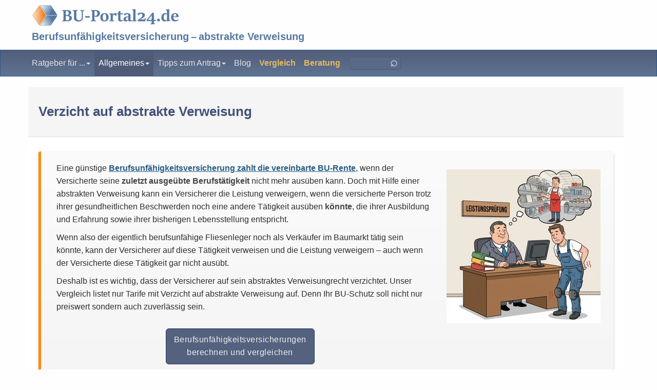

--- FILE ---
content_type: text/html; charset=UTF-8
request_url: https://www.bu-portal24.de/abstrakte-verweisung.html
body_size: 5011
content:
<!DOCTYPE html>
<html lang="de">

<head>
	<meta charset="utf-8">
	<title>Verzicht auf abstrakte Verweisung | BU-Portal24</title>
	<meta name="description" content="Mit Hilfe der abstrakten Verweisung kann ein Versicherer die Zahlung der BU-Rente in bestimmten Fällen verweigern. Bei guten Tarifen verzichtet er darauf.">
	<meta name="robots" content="index, follow">
	<meta name="viewport" content="width=device-width, initial-scale=1">
	<meta name="theme-color" content="#FEFEFE">
	<link href="form.css" rel="stylesheet">
	<link rel="shortcut icon" href="favicon.ico">
	<link rel="apple-touch-icon" sizes="152x152" href="apple-icon-152x152.png">
	<link rel="canonical" href="https://www.bu-portal24.de/abstrakte-verweisung.html">
</head>

<body>
	<div class="wrapper">
		<header class="header">
			<div class="container">
				<button onclick="topFunction()" id="BtnAnfang" title="zum Seitenanfang">&#9650;</button>
				<div class="col-md-12 col-sm-12 col-xs-12">
					<img class="logo" src="bilder/logo.png" alt="bu-portal24.de Logo"><br>
					<a class="logo" href="./">Berufsunfähigkeitsversicherung</a>
					<span class="logo1"> – </span>
					<strong class="logo2">abstrakte Verweisung</strong>
				</div>
			</div>
			<!--Navigation-->
			<nav class="navbar navbar-inverse">
				<div class="container">
					<div class="navbar-header">
						<button type="button" class="navbar-toggle" data-toggle="collapse" data-target="#menu_klein">
							<span class="sr-only">Menü</span>
							<span class="icon-bar"></span>
							<span class="icon-bar"></span>
							<span class="icon-bar"></span>
						</button>
					</div><!-- menu_klein-->
					<div class="collapse navbar-collapse" id="menu_klein">
						<ul class="nav navbar-nav">
							<li class="dropdown">
								<a class="dropdown-toggle" data-toggle="dropdown">Ratgeber für&nbsp;...<span class="caret"></span></a>
								<ul class="dropdown-menu">
									<li><a href="berufsunfaehigkeitsversicherung-schueler.html">Schüler</a></li>
									<li><a href="berufsunfaehigkeitsversicherung-studenten.html">Studenten</a></li>
									<li><a href="bu-azubi.html">Auszubildende</a></li>
									<li><a href="bu-selbststaendige.html">Selbstständige</a></li>
								</ul>
							</li>
							<li class="dropdown active">
								<a class="dropdown-toggle" data-toggle="dropdown">Allgemeines<span class="caret"></span></a>
								<ul class="dropdown-menu">
									<li><a href="berufsunfaehigkeit-definition.html">Was ist eine Berufsunfähigkeitsversicherung</a></li>
									<li><a href="berufsunfaehigkeitsversicherung-sinnvoll.html">Berufsunfähigkeitsversicherung – sinnvoll</a></li>
									<li><a href="berufsunfaehigkeitsversicherung-rechtzeitig-abschliessen.html">BU-Versicherung rechtzeitig abschließen</a></li>
									<li><a href="bu-altersvorsorge.html">Berufsunfähigkeitszusatzversicherung (BUZ)</a></li>
									<li><a href="alternativen-zur-berufsunfaehigkeitsversicherung.html">Alternativen zur Berufsunfähigkeitsversicherung</a></li>
								</ul>
							</li>
							<li class="dropdown">
								<a class="dropdown-toggle" data-toggle="dropdown">Tipps&nbsp;zum&nbsp;Antrag<span class="caret"></span></a>
								<ul class="dropdown-menu">
									<li><a href="bu-vorerkrankungen.html">Vorerkrankungen recherchieren</a></li>
									<li><a href="bu-rente.html">Höhe der Berufsunfähigkeitsrente</a></li>
									<li><a href="bu-leistungsdauer.html">Versicherungsdauer / Leistungsdauer</a></li>
									<li class="active"><a href="abstrakte-verweisung.html">abstrakte Verweisung</a></li>
									<li><a href="konkrete-verweisung.html">konkrete Verweisung</a></li>
									<li><a href="au-klausel.html">Arbeitsunfähigkeitsklausel</a></li>
								</ul>
							</li>
							<li><a href="rubrik-blog.html">Blog</a></li>
							<li class="wichtig"><a href="bu-rechner.php">Vergleich</a></li>
							<li class="wichtig"><a href="bu-beratung.html">Beratung</a></li>
							<li>
								<form class="navbar-form" id="search" name="suche" method="get" action="suchen.php">
									<div class="form-group">
										<input type="text" class="suche" placeholder="&#8981;" name="q" id="suchbegriff">
									</div>
								</form>
							</li>
						</ul>
					</div>
					<!--Menu-->
				</div>
				<!--Container-->
			</nav>
			<!--Navigation-->
		</header>
		<!--header-->

		<main>
			<div class="titel container">
				<div class="panel panel-default">
					<div class="panel-heading">
						<h1>Verzicht auf abstrakte Verweisung</h1>
					</div>
					<div class="row absatz1">
						<div class="col-md-12 col-sm-12 col-xs-12 var6">
							<img class="rechts max30" style="padding-top:20px;" src="bilder/abstrakte-verweisung.webp" alt="Der Verzicht auf abstrakte Verweisung ist wichtig."
								title="Eine abstrakte Verweisung ist möglich, auch wenn diese Tätigkeit gar nicht ausübt wird.">
							<p>Eine günstige <a class="bl" href="wann-zahlt-eine-bu-versicherung.html">Berufsunfähigkeitsversicherung zahlt die vereinbarte BU-Rente</a>, wenn der
								Versicherte seine <span class="strong">zuletzt ausgeübte Berufstätigkeit</span> nicht mehr ausüben kann. Doch mit Hilfe einer abstrakten Verweisung kann
								ein Versicherer die Leistung verweigern, wenn die versicherte Person trotz ihrer gesundheitlichen Beschwerden noch eine andere Tätigkeit ausüben
								<span class="strong">könnte</span>, die ihrer Ausbildung und Erfahrung sowie ihrer bisherigen Lebensstellung entspricht.</p>
							<p>Wenn also der eigentlich berufsunfähige Fliesenleger noch als Verkäufer im Baumarkt tätig sein könnte, kann der Versicherer auf diese Tätigkeit verweisen
								und die Leistung verweigern – auch wenn der Versicherte diese Tätigkeit gar nicht ausübt.</p>
							<p>Deshalb ist es wichtig, dass der Versicherer auf sein abstraktes Verweisungrecht verzichtet. Unser Vergleich listet nur Tarife mit Verzicht auf abstrakte
								Verweisung auf. Denn Ihr BU-Schutz soll nicht nur preiswert sondern auch zuverlässig sein.</p>
							<p class="zentr">
								<a class="button5" href="bu-rechner.php">Berufsunfähigkeitsversicherungen berechnen und vergleichen</a>
							</p>
						</div>
					</div>
					<div class="panel-body">
						<h2>Woran erkennt man eine Berufsunfähigkeitsversicherung mit Verzicht auf abstrakte Verweisung?</h2>
						<p>Versicherungsunternehmen definieren <a class="bl" href="berufsunfaehigkeit-definition.html">Berufsunfähigkeit</a> durchaus unterschiedlich. Deshalb ist es wichtig,
							die exakte Formulierung in den Versicherungsbedingungen nachzulesen.</p>
						<p class="strong">Eine für den Verbraucher ungünstige Definition lautet z.&#x202f;B.:</p>
						<blockquote class="form2">
							Vollständige Berufsunfähigkeit liegt vor, wenn der Versicherte infolge Krankheit, Körperverletzung oder Kräfteverfalls, die ärztlich nachzuweisen sind, voraussichtlich
							mindestens 3 Jahre außerstande ist, seinen zuletzt vor Eintritt des Versicherungsfalles ausgeübten Beruf <strong>oder eine andere Tätigkeit</strong> auszuüben, die
							aufgrund seiner Ausbildung und Erfahrung ausgeübt werden kann und seiner bisherigen Lebensstellung entspricht.
						</blockquote>
						<p>An der Ergänzung „oder eine andere Tätigkeit auszuüben“ erkennen Sie, dass <span class="strong">kein</span> Verzicht auf abstrakte Verweisung vorliegt.
							Damit kann die Zahlung einer Berufsunfähigkeitsrente verweigert werden, wenn es nachweislich einen gleichwertigen Beruf gibt, in dem der Versicherte
							trotz seiner gesundheitlichen Beschwerden noch arbeiten könnte.</p>
						<h2>Warum ist der Verzicht auf abstrakte Verweisung so wichtig?</h2>
						<p>Der Verweisungsberuf muss zwar der bisherigen Lebensstellung (d.h. der sozialen Wertschätzung und dem finanziellen Einkommen) des Versicherten entsprechen, die
							konkrete Arbeitsmarktlage bleibt jedoch unberücksichtigt. Der Versicherer kann die Leistung also auch dann verweigern, wenn die versicherte Person keine solche
							Tätigkeit angeboten bekommt. Das Arbeitsmarktrisiko trägt hier vollständig der Versicherte!</p>
						<p>Aus diesem Grunde spricht man hier von einer <strong>abstrakten Verweisung</strong>. Das Versicherungsunternehmen stellt lediglich fest, dass es unter den o.&#x202f;g.
							Voraussetzungen noch einen Beruf gibt, den die versicherte Person ausüben könnte. Dies erscheint uns nicht akzeptabel. Deshalb empfehlen wir jedem Interessenten,
							den Verzicht auf abstrakte Verweisung zu überprüfen.</p>
						<p class="strong">Eine für Sie günstige Variante mit Verzicht auf abstrakte Verweisung liest sich beispielsweise so:</p>
						<blockquote class="form2">
							Vollständige Berufsunfähigkeit liegt vor, wenn der Versicherte infolge Krankheit, Körperverletzung oder Kräfteverfalls, die ärztlich nachzuweisen sind, voraussichtlich
							sechs Monate ununterbrochen außerstande ist, seinen zuletzt ausgeübten Beruf, so wie er ohne gesundheitliche Beeinträchtigungen ausgestaltet war, auszuüben. Wir
							verzichten auf eine abstrakte Verweisung.
						</blockquote>
						<p>Der Verweisungsverzicht zeigt sich schon daran, dass die Formulierung „oder eine andere Tätigkeit...“ fehlt. Der Nachsatz
							„Wir verzichten auf eine abstrakte Verweisung.“ bringt dies dann nochmals verbraucherfreundlich und eindeutig zum Ausdruck&nbsp;&ndash;&nbsp;wäre aber gar
							nicht mehr erforderlich gewesen.</p>
						<p>Von einigen Vertretern der Versicherungswirtschaft wird zwar manchmal immer noch argumentiert, dass die Forderung des abstrakten Verweisungsverzichts insbesondere bei
							Personen mit stark spezialisiertem Beruf unnötig wäre, da die hohe Spezialisierung eine Verweisung nahezu unmöglich machen würde. Dann dürfte es im Umkehrschluss aber
							auch für die Versicherungsgesellschaft kein Problem darstellen, bei diesen spezialisierten Berufen auf die abstrakte Verweisung zu verzichten!</p>
						<h2>Aber was gilt, wenn die versicherte Person bei Eintritt der Berufsunfähigkeit gar nicht berufstätig war?</h2>
						<p>Viele Berufstätige scheiden vorübergehend oder manchmal auch endgültig aus ihrem Berufsleben aus (z.&#x202f;B. wegen Elternzeit, Pflege von Angehörigen oder auch
							Arbeitslosigkeit). Auch in solchen Phasen können Krankheit oder Unfall eine Rückkehr in den zuletzt ausgeübten Beruf verhindern. Aber nicht alle Gesellschaften prüfen
							die Berufsunfähigkeit dann noch anhand des zuletzt ausgeübten Berufs. Deshalb ist wichtig, ob und wie lange der Verzicht auf abstrakte Verweisung auch nach
							Ausscheiden aus dem Berufsleben noch gilt. Einige Versicherungen machen hierzu keine Angaben, andere verzichten dann noch 3&nbsp;Jahre, 5&nbsp;Jahre oder idealerweise
							dauerhaft auf die abstrakte Verweisung.</p>
						<h2>Beispiele aus der Praxis</h2>
						<ol>
							<li>Mit der Zumutbarkeit einer abstrakten Verweisung hatte sich das OLG Nürnberg (Az. 8 U 266/13) zu befassen. Eine gelernte und in einer Arztpraxis geringfügig
								beschäftige Arzthelferin wurde unstrittig zu mindestens 50% berufsunfähig, da sie eine panische Angst vor ansteckenden Krankheiten entwickelte. Der BU-Versicherer
								verwies sie darauf hin auf eine verwaltende Tätigkeit in einer Krankenkasse oder Klinik.<br>
								Während das LG Nürnberg dem Versicherer zustimmte, verneinte das OLG die Zumutbarkeit. Zwar schütze die Berufsunfähigkeitsversicherung nicht vor den
								Unwägbarkeiten des Arbeitsmarktes. Aber die Beweisaufnahme zeigte, dass es im Umkreis keine diesbezügliche, geringfügige Beschäftigung gab.<br>
								Im konkreten Fall sah das OLG einen Umzug in eine andere Stadt als unzumutbar an und begrenzte die maximal zumutbare Entfernung für ein Pendeln zwischen Wohnort
								und Arbeitsstätte  auf 40&nbsp;km.</li>
							<li>In einem anderen Fall versuchte ein Versicherer, einen berufsunfähig gewordenen Betriebsschlosser auf die Tätigkeit eines Hausmeisters zu verweisen.
								Allerdings versäumte der Versicherer dabei, die prägenden Merkmale dieser Tätigkeit (übliche Arbeitsplatzverhältnisse, Arbeitszeiten, Entlohnung, erforderliche
								Fähigkeiten und/oder körperliche Voraussetzungen) anzugeben.<br>
								Das OLG Hamm (Az.: 20 U 178/16) stellte klar, dass die Angaben zum Verweisungsberuf aber so konkret sein müssen, dass der Versicherungsnehmer die Möglichkeit hat,
								diese mit konkreten Beweisangeboten zu widerlegen.</li>
						</ol>
						<h2>Fazit</h2>
						<p>Verzichtet ein Versicherer bei der angebotenen Berufsunfähigkeitsversicherung nicht auf die abstrakte Verweisung, kann und wird er immer versuchen, einen möglichen
							Vergleichsberuf zu finden, um seine Leistungspflicht abzuwenden. Dadurch wird der Versicherungsschutz lückenhaft und zusätzlich verlängert sich  auch die
							Leistungsprüfung. Im Extremfall muss noch ein Gericht klären, ob die Verweisung rechtens ist.</p>
						<p>Deshalb berücksichtigt unser Vergleich nur Tarife, bei denen der Versicherer in Erst- und Nachprüfung auf sein abstraktes Verweisungsrecht verzichtet.</p> 
						<div class="row">
							<div class="lesetipp1">
								<p class="strong">Weiterführende Links:</p>
								<ul class="lesetipp">
									<li class="lesetipp">Was ist eine <a href="konkrete-verweisung.html">konkrete Verweisung</a> und welcher BU-Versicherer verzichtet darauf?</li>
									<li class="lesetipp">Warum ist eine <a href="berufsunfaehigkeitsversicherung-studenten.html">Berufsunfähigkeitsversicherung schon als Student</a> wichtig?</li>
									<li class="lesetipp">Weshalb empfehlen Fachleute eine <a href="berufsunfaehigkeitsversicherung-schueler.html">Berufsunfähigkeitsversicherung für Schüler</a>?</li>
									<li class="lesetipp">Wie problematisch ist die <a href="bu-selbststaendige.html">Umorganisationsklausel für Selbstständige</a>?</li>
								</ul>
							</div>
						</div>
						<div class="zentr">
							<a class="button5s1" href="./">BU-Versicherung</a>
							<div class="ende">
								<form action="bu-rechner.php" method="post">
									<button type="submit" class="ende">Berufsunfähigkeitsversicherungen jetzt vergleichen</button>
								</form>
							</div>
							<div class="ende">
								<form action="bu-beratung.html" method="post">
									<button type="submit" class="ende">Termin für Online-Beratung vereinbaren</button>
								</form>
							</div>
						</div>
					</div> <!-- panel-body-->
				</div> <!-- panel-->
			</div><!-- container-->
		</main>

		<footer class="footer">
			<div class="container">
				<div class="col-md-4 col-sm-3 col-xs-12">
					<div class="footer-links">
						<ul>
							<li>
							<form action="imp.html" method="post">
								<button type="submit" class="ueber">Impressum, AGB</button>
							</form>
							</li>
							<li>
								<form action="datenschutz.html" method="post">
									<button type="submit" class="ueber">Datenschutz</button>
								</form>
							</li>
							<li><a class="ueber" href="bu-begriffe.html">Glossar</a></li>
						</ul>
					</div>
				</div>
				<div class="col-md-5 col-sm-6 col-xs-12">
					<div class="h3">Nutzen Sie unsere kostenlose Beratung</div>
					<div>
						<form action="bu-beratung.html" method="post">
							<button type="submit" class="beratung"><span class="zeichen">&#127911;</span>Online-Beratung vereinbaren</button>
						</form>
					</div>
				</div>
				<div class="col-md-3 col-sm-3 col-xs-12">
					<div class="footer-links">
						<ul>
							<li style="margin-top:20px;">Gerd Kemnitz – Versicherungsmakler</li>
							<li>&copy; 2026 www.bu-portal24.de</li>
						</ul>
					</div>
				</div>
			</div>
		</footer>
	</div><!-- wrapper-->
	<script src="jquery-3.6.0.min.js"></script>
	<script src="skripte1.js"></script>
<!-- 	<script src="skripte2.js"></script> -->
</body>
</html>

--- FILE ---
content_type: text/css
request_url: https://www.bu-portal24.de/form.css
body_size: 9643
content:
footer,
header,
menu,
nav,
main,
section{display:block;}
strong,b{color:#444;}
span.zeichen{font-size:20px;padding-right:10px;}
span.strong {font-weight:600; color:#444;}
span.notiz{color:#444;}
span.datum {font-size:16px;font-weight:600;margin:2px;vertical-align: sub;}
span.begriffe,
span.begriffe:hover,
span.begriffe:focus{color:#275E86;text-decoration:none;cursor: pointer}
img{border:0;}
button,
input,
optgroup,
select,
textarea{margin:0;font:inherit;color:inherit;}
button{overflow:visible;}
button,
select{text-transform:none;}
button,
html input[type="button"],
input[type="reset"],
input[type="submit"]{appearance:button;-webkit-appearance:button;cursor:pointer;}
button::-moz-focus-inner,
input::-moz-focus-inner{padding:0;border:0;}
input{line-height:normal;}
input[type="checkbox"],
input[type="radio"]{-webkit-box-sizing:border-box;-moz-box-sizing:border-box;box-sizing:border-box;padding:0;}
textarea{overflow:auto;}
table{border-spacing:0;border-collapse:collapse;}
td,
th{padding:0;}
*{-webkit-box-sizing:border-box;-moz-box-sizing:border-box;box-sizing:border-box;}
*:before,
*:after{-webkit-box-sizing:border-box;-moz-box-sizing:border-box;box-sizing:border-box;}
body{margin:0;color:#222;font-family:Arial, sans-serif;font-size:16px;line-height:1.6;background-color:#FEFEFE;min-width:280px;hyphens:auto;hyphenate-limit-chars:auto 5;-webkit-hyphens:auto;-webkit-hyphenate-limit-chars:auto 5;-webkit-hyphenate-limit-lines: 4;-ms-hyphens: auto;-ms-hyphenate-limit-chars: auto 5;-ms-hyphenate-limit-lines: 4;}
input,
button,
select,
textarea{font-family:inherit;font-size:inherit;line-height:inherit;}
button.bl,
button.bl:hover,
button.bl:focus{color:#275E86;text-decoration:underline;font-weight:600;border:none;background-color:#FEFEFE;}
button.gfragen,
button.gfragen:hover,
button.gfragen:focus{color:#275E86;text-decoration:underline;font-weight:400;border:none;background-color:#FEFEFE;padding:0;}

a,
a:hover,
a:focus{color:#275E86;text-decoration:none;}
a.bl,
a.bl:hover,
a.bl:focus{color:#275E86;text-decoration:underline;font-weight:600;}
a.gr,
a.gr:hover,
a.gr:focus{color:#222;text-decoration:none;font-weight:400;font-style:italic;}
a.we,
a.we:hover,
a.we:focus{color:#F5F5F5;text-decoration:underline;font-weight:600;}
a.logo{margin:-45px 0 0 0;font-size:20px;font-weight:600;color:#5678A1;text-decoration:none;padding:45px 0 0 0; display:inline-block;}
img.logo{border:0px;padding:0px;margin:0;}
strong.im{font-weight:600;color:#4C5775;}
strong.logo,span.logo,span.logo1{font-size:20px;font-weight:600;color:#5678A1;text-decoration:none;padding:0 0 0 0; display:inline-block;}
span.logo1{font-weight:600;color:#5678A1;padding:0 0 10px 0px;}

strong.logo2,span.logo2{font-size:20px;font-weight:600;color:#5678A1;text-decoration:none;padding:0 0 10px 0px; display:inline-block;}
span.logo2{line-height:26px;}
p.strong{color:red;}
.zentr{text-align:center;}
div.index{text-align:left;}
div.zentr{text-align:center;margin-bottom:15px;}
div.anfrage{color:#333;max-width:90%;padding:5px 25px 5px 25px;margin:100px auto 10px auto;background-color:#E4EAF4;background:linear-gradient(#E4EAF4, #F8F8F8);border-top:1px solid #F0F0F0;border-bottom:1px solid #F0F0F0;}
div.gst1,
div.gst2 {padding:0;}
div.gstz:nth-child(odd) { background: #fff6f0; }
div.gstz:nth-child(even) { background: #FCFCFC; }
div.gstz > p{padding:3px 5px 10px 60px;margin:0;}
div.gstz img{max-width:15%;float:left;}
img.index{max-width:100%;float:left;padding-top:2px;}
img{vertical-align:middle;}
.img-responsive{display:block;max-width:100%;height:auto;}
.img-circle{border-radius:50%;}
hr{margin-top:20px;margin-bottom:20px;border:0;border-top:1px solid #eee;}
.sr-only{position:absolute;width:1px;height:1px;padding:0;margin:0px;overflow:hidden;clip:rect(0, 0, 0, 0);border:0;}
.sr-only-focusable:active,
.sr-only-focusable:focus{position:static;width:auto;height:auto;margin:0;overflow:visible;clip:auto;}
[role="button"]{cursor:pointer;}
h1
h2,
h3{margin-top:20px;margin-bottom:10px;}
h4,
.h4,
h5,
.h5,
h6,
.h6{margin-top:10px;margin-bottom:10px;}
h1{font-size:26px;color:#42527A;padding-left:15px;}
h2,
.h2{font-size:24px;}
h3,
.h3{font-size:24px;}
h4,
.h4{font-size:18px;}
h5,
.h5{font-size:16px;}
h1.index{font-size:18px;color:#4C5775;padding:6px 0px;margin:0 0 0 10px;}
h2.index{font-size:20px;color:#4C5775;padding:6px 0px;margin:0 0 0 10px;}
h2.rubrik{margin:10px 0;}
h3.index{font-size:16px;color:#4C5775;padding:6px 0px;margin:0 0 0 10px;}
strong.h3{font-size:16px;color:#4C5775;padding:6px 0px;}
h4.index{font-size:16px;color:#4C5775;padding:6px 0px;margin:0 0 0 10px;}
.panel-body h2{font-size:20px;font-weight:600;margin:30px 0 10px 10px;color:#42527A}
.panel-body h3{font-size:16px;font-weight:600;margin:30px 0 10px 10px;color:#42527A}
.panel-body h4{font-size:16px;font-weight:600;margin:30px 0 10px 10px;color:#42527A}
h3.bedi{font-size:16px;color:#333;margin:10px; background-color:#F2F2F2;background:linear-gradient(#F2F2F2, #FFFFFF);padding:15px 0 0 0;border:1px solid #F0F0F0; border-top-left-radius:3px;border-top-right-radius:3px;}

p{margin:10px 0 10px 10px;}
p.rubrik{font-size:16px;font-weight:600;margin:10px 0;}
p.h2{font-size:20px;font-weight:600;margin:30px 0 10px 10px;color:#42527A}
p.h3{font-size:16px;font-weight:600;margin:30px 0 0px 0px;color:#42527A}
small,
.small{font-size:75%;}
mark,
.mark{padding:.2em;background-color:#fcf8e3;}
.text-left{text-align:left;}
.text-right{text-align:right;}
.text-center{text-align:center;}
.text-justify{text-align:justify;}
.text-nowrap{white-space:nowrap;}
ul,
ol{margin-top:0;margin-bottom:10px;}
ul ul,
ol ul,
ul ol,
ol ol{margin-bottom:0;}
blockquote.form1{font-style:italic;padding:3px 45px 3px 45px;margin:10px;min-height:35px;background-color:#F5F5F5;border-top:1px solid #B0B0B0;border-bottom:1px solid #B0B0B0;background-image:url(bilder/anfz.gif), url(bilder/ausfz.gif);background-repeat:no-repeat;background-position:top left, bottom right;}
blockquote.form2{font-style:normal;padding:10px 30px;margin:20px 40px;min-height:35px;color:#222;background-color:#FFF3E6;border-left:5px solid #FF8A00; background-image:url(bilder/anfz2.png), url(bilder/ausfz2.png);background-repeat:no-repeat;background-position:bottom left, top right; transform:skew(-15deg);box-shadow:0 3px 8px 0 #CCCCCC, 0 0 0 1px #CCCCCC;}
blockquote.form2a{font-style:normal;padding:10px 30px;margin:20px 10px;min-height:35px;color:#222;background-color:#FFF3E6;border-left:5px solid #FF8A00; background-image:url(bilder/anfz2.png), url(bilder/ausfz2.png);background-repeat:no-repeat;background-position:bottom left, top right; box-shadow:0 3px 8px 0 #CCCCCC, 0 0 0 1px #CCCCCC;}
blockquote.form3{font-style:normal;padding:10px 30px;margin:20px 40px;min-height:35px;background-color:#F6F6F6;background-image:url(bilder/anfz2.png), url(bilder/ausfz2.png);background-repeat:no-repeat;background-position:bottom left, top right;transform:skew(-15deg);box-shadow:0 3px 8px 0 #CCCCCC, 0 0 0 0px #CCCCCC;}
blockquote.form3a{font-style:italic;padding:10px 30px;margin:20px 40px;min-height:35px;background-color:#F6F6F6;background-image:url(bilder/anfz2.png), url(bilder/ausfz2.png);background-repeat:no-repeat;background-position:bottom left, top right;box-shadow:0 3px 8px 0 #CCCCCC, 0 0 0 0px #CCCCCC;}
.container{padding-right:15px;padding-left:5px;margin-right:auto;margin-left:auto;}
@media (min-width:769px){.container{width:750px;}
}
@media (min-width:992px){.container{width:974px;}
}
@media (min-width:1200px){.container{width:1182px;}
}
.container-fluid{padding-right:0px;padding-left:0px;margin-right:auto;margin-left:auto;}
.row{margin:0 0 10px 0px;}
.col-xs-1, .col-sm-1, .col-md-1, .col-lg-1, .col-xs-2, .col-sm-2, .col-md-2, .col-lg-2, .col-xs-3, .col-sm-3, .col-md-3, .col-lg-3, .col-xs-4, .col-sm-4, .col-md-4, .col-lg-4, .col-xs-5, .col-sm-5, .col-md-5, .col-lg-5, .col-xs-6, .col-sm-6, .col-md-6, .col-lg-6, .col-xs-7, .col-sm-7, .col-md-7, .col-lg-7, .col-xs-8, .col-sm-8, .col-md-8, .col-lg-8, .col-xs-9, .col-sm-9, .col-md-9, .col-lg-9, .col-xs-10, .col-sm-10, .col-md-10, .col-lg-10, .col-xs-11, .col-sm-11, .col-md-11, .col-lg-11, .col-xs-12, .col-sm-12, .col-md-12, .col-lg-12{position:relative;min-height:1px;padding-right:5px;padding-left:8px;}
.col-xs-1, .col-xs-2, .col-xs-3, .col-xs-4, .col-xs-5, .col-xs-6, .col-xs-7, .col-xs-8, .col-xs-9, .col-xs-10, .col-xs-11, .col-xs-12{float:left;}
.col-xs-12{width:100%;}
.col-xs-11{width:91.66666667%;}
.col-xs-10{width:83.33333333%;}
.col-xs-9{width:75%;}
.col-xs-8{width:66.66666667%;}
.col-xs-7{width:58.33333333%;}
.col-xs-6{width:50%;}
.col-xs-5{width:41.66666667%;}
.col-xs-4{width:33.33333333%;}
.col-xs-3{width:25%;}
.col-xs-2{width:16.66666667%;}
.col-xs-1{width:8.33333333%;}

.col-xs-offset-12{margin-left:100%;}
.col-xs-offset-11{margin-left:91.66666667%;}
.col-xs-offset-10{margin-left:83.33333333%;}
.col-xs-offset-9{margin-left:75%;}
.col-xs-offset-8{margin-left:66.66666667%;}
.col-xs-offset-7{margin-left:58.33333333%;}
.col-xs-offset-6{margin-left:50%;}
.col-xs-offset-5{margin-left:41.66666667%;}
.col-xs-offset-4{margin-left:33.33333333%;}
.col-xs-offset-3{margin-left:25%;}
.col-xs-offset-2{margin-left:16.66666667%;}
.col-xs-offset-1{margin-left:8.33333333%;}
.col-xs-offset-0{margin-left:0;}
@media (min-width:769px){.col-sm-1, .col-sm-2, .col-sm-3, .col-sm-4, .col-sm-5, .col-sm-6, .col-sm-7, .col-sm-8, .col-sm-9, .col-sm-10, .col-sm-11, .col-sm-12{float:left;}
.col-sm-12{width:100%;}
.col-sm-11{width:91.66666667%;}
.col-sm-10{width:83.33333333%;}
.col-sm-9{width:75%;}
.col-sm-8{width:66.66666667%;}
.col-sm-7{width:58.33333333%;}
.col-sm-6{width:50%;}
.col-sm-5{width:41.66666667%;}
.col-sm-4{width:33.33333333%;}
.col-sm-3{width:25%;}
.col-sm-2{width:16.66666667%;}
.col-sm-1{width:8.33333333%;}
.col-sm-offset-12{margin-left:100%;}
.col-sm-offset-11{margin-left:91.66666667%;}
.col-sm-offset-10{margin-left:83.33333333%;}
.col-sm-offset-9{margin-left:75%;}
.col-sm-offset-8{margin-left:66.66666667%;}
.col-sm-offset-7{margin-left:58.33333333%;}
.col-sm-offset-6{margin-left:50%;}
.col-sm-offset-5{margin-left:41.66666667%;}
.col-sm-offset-4{margin-left:33.33333333%;}
.col-sm-offset-3{margin-left:25%;}
.col-sm-offset-2{margin-left:16.66666667%;}
.col-sm-offset-1{margin-left:8.33333333%;}
.col-sm-offset-0{margin-left:0;}
}
@media (min-width:992px){.col-md-1, .col-md-2, .col-md-3, .col-md-4, .col-md-5, .col-md-6, .col-md-7, .col-md-8, .col-md-9, .col-md-10, .col-md-11, .col-md-12{float:left;}
.col-md-12{width:100%;}
.col-md-11{width:91.66666667%;}
.col-md-10{width:83.33333333%;}
.col-md-9{width:75%;}
.col-md-8{width:66.66666667%;}
.col-md-7{width:58.33333333%;}
.col-md-6{width:50%;}
.col-md-5{width:41.66666667%;}
.col-md-4{width:33.33333333%;}
.col-md-3{width:25%;}
.col-md-2{width:16.66666667%;}
.col-md-1{width:8.33333333%;}
.col-md-offset-12{margin-left:100%;}
.col-md-offset-11{margin-left:91.66666667%;}
.col-md-offset-10{margin-left:83.33333333%;}
.col-md-offset-9{margin-left:75%;}
.col-md-offset-8{margin-left:66.66666667%;}
.col-md-offset-7{margin-left:58.33333333%;}
.col-md-offset-6{margin-left:50%;}
.col-md-offset-5{margin-left:41.66666667%;}
.col-md-offset-4{margin-left:33.33333333%;}
.col-md-offset-3{margin-left:25%;}
.col-md-offset-2{margin-left:16.66666667%;}
.col-md-offset-1{margin-left:8.33333333%;}
.col-md-offset-0{margin-left:0;}
}
table{background-color:transparent;}
th{text-align:left;}
label{display:inline-block;max-width:100%;margin-bottom:5px;}
input[type="radio"],
input[type="checkbox"]{margin:1px 0 0 0;line-height:normal;}
input[type="file"]:focus,
input[type="radio"]:focus,
input[type="checkbox"]:focus{outline:thin dotted;outline:5px auto -webkit-focus-ring-color;outline-offset:0px;}
input.suche{display:inline-block;height:25px;width:100px;padding:6px 5px;margin-top:5px;font-family:'Arial Narrow', Arial, sans-serif;color:#eee;background-color:#596a88;background-image:none;border:1px solid #505b78;border-radius:4px;}
input.suche::placeholder{font-size:25px;color:#eee;text-align:right;}
input.suche:focus,input.suche:active{outline: thin solid #eee;}
.btn{display:inline-block;padding:6px 12px;margin-bottom:0;font-weight:normal;text-align:center;white-space:nowrap;vertical-align:middle;-ms-touch-action:manipulation;touch-action:manipulation;cursor:pointer;-webkit-user-select:none;-moz-user-select:none;-ms-user-select:none;user-select:none;background-image:none;border:1px solid transparent;border-radius:4px;}
.btn:focus,
.btn:active:focus,
.btn.active:focus,
.btn.focus,
.btn:active.focus,
.btn.active.focus{outline:thin dotted;outline:5px auto -webkit-focus-ring-color;outline-offset:0px;}
.btn:hover,
.btn:focus,
.btn.focus{color:#333;text-decoration:none;}
.btn:active,
.btn.active{background-image:none;outline:0;-webkit-box-shadow:inset 0 3px 5px rgba(0, 0, 0, .125);box-shadow:inset 0 3px 5px rgba(0, 0, 0, .125);}
.btn.disabled,
.btn[disabled],
fieldset[disabled] .btn{pointer-events:none;cursor:not-allowed;filter:alpha(opacity=65);-webkit-box-shadow:none;box-shadow:none;opacity:.65;}
.btn-default{color:#333;background-color:#fff;border-color:#ccc;}
.btn-default:hover,
.btn-default:focus,
.btn-default.focus,
.btn-default:active,
.btn-default.active,
.open > .dropdown-toggle.btn-default{color:#333;background-color:#e6e6e6;border-color:#adadad;}
.btn-default:active,
.btn-default.active,
.open > .dropdown-toggle.btn-default{background-image:none;}
#BtnAnfang{display:none;position:fixed;bottom:20px;right:2px;z-index:99;font-size:18px;border:none;outline:none;background-color:#525d7b;color:white;padding:5px;border-radius:6px;opacity:0.8;}
#BtnAnfang:hover{background-color:#555;}
.collapse{display:none;}
.collapse.in{display:block;}
.collapsing{position:relative;height:0;overflow:hidden;-webkit-transition-timing-function:ease;-o-transition-timing-function:ease;transition-timing-function:ease;-webkit-transition-duration:.35s;-o-transition-duration:.35s;transition-duration:.35s;-webkit-transition-property:height, visibility;-o-transition-property:height, visibility;transition-property:height, visibility;}
.caret{display:inline-block;width:0;height:0;margin-left:2px;vertical-align:middle;border-top:4px dashed;border-right:4px solid transparent;border-left:4px solid transparent;}
.caret1{display:inline-block;position:absolute;right:30px;margin-top:8px;border-top:4px dashed;border-right:4px solid transparent;border-left:4px solid transparent;}
.dropup,
.dropdown{position:relative;}
.dropdown-menu{position:absolute;top:100%;left:0;z-index:1000;display:none;float:left;min-width:160px;padding:5px 0;margin:2px 0px 0px 0px;text-align:left;list-style:none;background-color:#E8EAF0;border:1px solid #ccc;border:1px solid rgba(0, 0, 0, .15);border-radius:4px;-webkit-box-shadow:5px 5px 8px 0px rgba(16, 16, 16, 0.8);box-shadow:5px 5px 8px 0px rgba(16, 16, 16, 0.8);}
.dropdown-menu > li{float:none;margin:0;padding:0;width:auto;display:block;color:#3D4663;border-bottom:1px solid #617A98;background:#E8EAF0;}
.dropdown-menu > li:last-child{border-bottom:0px;}
.dropdown-menu > li > a{display:block;padding:8px 5px 8px 15px;clear:both;font-weight:normal;color:#3D4663;white-space:nowrap;;text-decoration:none;text-shadow:none;}
.dropdown-menu > li > a:hover,
.dropdown-menu > li > a:focus{color:#3D4663;background:#F8F8F8;background:linear-gradient(#CFD6E3, #F8F8F8);text-decoration:underline;text-shadow:none;}
.dropdown-menu > li > a:focus{color:#3D4663;background:#F8F8F8;background:linear-gradient(#CFD6E3, #F8F8F8);text-decoration:underline;text-shadow:none;}
.dropdown-menu > .active > a,
.dropdown-menu > .active > a:hover,
.dropdown-menu > .active > a:focus{color:#3D4663;text-decoration:none;background-color:#CFD6E3;outline:0;}
div.dropdown-toggle{color:#E5E5E5;padding:15px 10px;}
div.dropdown-toggle:hover{color:#F0AD4E;}
.input-group-btn:last-child > .btn-group{margin-left:0px;}
.nav{padding-left:0;margin-bottom:0;list-style:none;}
.nav > li{position:relative;display:block;}
.nav > li > a{position:relative;display:block;padding:10px 15px;}
.nav > li > a:hover,
.nav > li > a:focus{text-decoration:none;background-color:#eee;}
.nav > li > a > img{max-width:none;}

.navbar{position:relative;min-height:50px;margin-bottom:20px;border:1px solid transparent;}
@media (min-width:769px){.navbar{border-radius:4px;}
}
@media (min-width:769px){.navbar-header{float:left;}
}
.navbar-collapse.in{overflow-y:auto;}
@media (min-width:769px){.navbar-collapse{width:auto;border-top:0;-webkit-box-shadow:none;box-shadow:none;}
.navbar-collapse.collapse{display:block !important;height:auto !important;padding-bottom:0;overflow:visible !important;}
.navbar-collapse.in{overflow-y:visible;}
}
.container > .navbar-header,
.container-fluid > .navbar-header,
.container > .navbar-collapse,
.container-fluid > .navbar-collapse{margin-right:0px;margin-left:0px;}
@media (min-width:769px){.container > .navbar-header,
.container-fluid > .navbar-header,
.container > .navbar-collapse,
.container-fluid > .navbar-collapse{margin-right:0;margin-left:0;}
}
.navbar-toggle{position:relative;float:right;padding:9px 10px;margin-top:8px;margin-right:15px;margin-bottom:8px;background-color:transparent;background-image:none;border:1px solid transparent;border-radius:4px;}
.navbar-toggle:focus{outline:0;}
.navbar-toggle .icon-bar{display:block;width:22px;height:2px;border-radius:1px;}
.navbar-toggle .icon-bar + .icon-bar{margin-top:4px;}
@media (min-width:769px){.navbar-toggle{display:none;}
}
.navbar-nav{margin:7px 0px;}
.navbar-nav > li > a{padding-top:10px;padding-bottom:10px;line-height:20px;}
@media (min-width:769px){.navbar-nav{float:left;margin:0;}
.navbar-nav > li{float:left;}
.navbar-nav > li > a{padding:15px 8px;}
}
.navbar-form{padding:10px 0 10px 10px;margin:8px 0px;border-top:1px solid transparent;border-bottom:1px solid transparent;-webkit-box-shadow:inset 0 1px 0 rgba(255, 255, 255, .1), 0 1px 0 rgba(255, 255, 255, .1);box-shadow:inset 0 1px 0 rgba(255, 255, 255, .1), 0 1px 0 rgba(255, 255, 255, .1);}
@media (min-width:769px){.navbar-form .form-group{display:inline-block;margin-bottom:0;vertical-align:middle;text-align:right;}
}
@media (max-width:768px){.navbar-form .form-group{margin-bottom:5px;}
.navbar-form .form-group:last-child{margin-bottom:0;}
}
@media (min-width:769px){.navbar-form{width:auto;padding-top:0;padding-bottom:0;margin-right:0;margin-left:0;border:0;-webkit-box-shadow:none;box-shadow:none;}
}
.navbar-nav > li > .dropdown-menu{margin-top:0;border-top-left-radius:0;border-top-right-radius:0;}
.navbar-fixed-bottom .navbar-nav > li > .dropdown-menu{margin-bottom:0;border-top-left-radius:4px;border-top-right-radius:4px;border-bottom-right-radius:0;border-bottom-left-radius:0;}
.navbar-btn{margin-top:8px;margin-bottom:8px;}
.navbar-btn.btn-sm{margin-top:10px;margin-bottom:10px;}
.navbar-btn.btn-xs{margin-top:14px;margin-bottom:14px;}
.navbar-text{margin-top:15px;margin-bottom:15px;}
@media (min-width:769px){.navbar-text{float:left;margin-right:15px;margin-left:15px;}
}
@media (min-width:769px){.navbar-left{float:left !important;}
.navbar-right{float:right !important;margin-right:0px;}
}
.navbar-inverse{background-color:#222;border-color:#222;}
.navbar-inverse .navbar-nav > li.wichtig > a{font-weight:bold; color:#E5BB60;}
.navbar-inverse .navbar-nav > li > a{color:#9d9d9d;}
.navbar-inverse .navbar-nav > li > a:hover,
.navbar-inverse .navbar-nav > li > a:focus{color:#fff;background-color:transparent;}
.navbar-inverse .navbar-nav > .active > a,
.navbar-inverse .navbar-nav > .active > a:hover,
.navbar-inverse .navbar-nav > .active > a:focus{color:#fff;background-color:#222;}
.navbar-inverse .navbar-toggle{border-color:#333;}
.navbar-inverse .navbar-toggle:hover,
.navbar-inverse .navbar-toggle:focus{background-color:#333;}
.navbar-inverse .navbar-toggle .icon-bar{background-color:#fff;}
.navbar-inverse .navbar-collapse,
.navbar-inverse .navbar-form{border-color:#101010;}

.rubrikz {max-width: 964px; display: flex;display: -ms-flexbox; flex-wrap: wrap;margin:0 auto;}
.rubriks { width: 31%; padding:10px 5px;margin:10px 5px;background-color: #fff;  background-clip: border-box; border: 1px solid rgba(0, 0, 0, 0.125); border-radius: 0.25rem;box-shadow:0 2px 5px 0 rgba(0,0,0,0.26);}
div.rubriks > div{ height:150px;}
div.rubriks > p > a {font-weight:bold;position:relative;display:block;margin-top:-170px;padding-top:170px;}
p.rubrikd {font-size:16px;padding:12px 0 5px 0;}
.aflex {display: flex;display: -ms-flexbox; flex-wrap: wrap;}
.sp2 { width: 47%;}
.sp3 { width: 32%;}
.sp4 { width: 24%;}
.sp5 { width: 47%;}
figure{margin:1em 40px;}
figure{margin:0;}
figure, figcaption {margin: 0;padding: 0;}
figure.bild {position: relative;display: inline-block;}
figcaption {position:absolute;bottom: 0;width:100%;text-align:center;line-height:1.6em;color: white;background: rgba(0, 0, 0, 0.5);}
figcaption {opacity:0;bottom:-3em;transition: all 1s ease;}
figure:hover figcaption {opacity:1;bottom:0;}



@media screen and (max-width:992px){
	.sp4 {width:47%}
}
@media screen and (max-width:768px){
   .rubrikz { max-width: 750px; display: flex; flex-wrap: wrap }
   .rubriks { width: 45%; }
	 .sp4 {width:47%}
	 .sp5 { width: 95%;}
	 figure.bild {margin-top:10px;}
}
@media screen and (max-width:600px){
   .rubrikz { max-width: 400px; display: flex; flex-wrap: wrap }
   .rubriks { width: 90%; }
   .sp2,.sp3,.sp4,.sp5 { width: 95%; }
}
div.index{font-size:16px;text-align:left;color:#222;background-color:#EEEEEE; background-size: 20%;margin-top:0px;margin-bottom:40px;display:block;width:100%;}
div.var1{margin:8px auto 30px auto;color:#333;background-color:#F5F5F5;border: 1px dotted #42527A;padding: 10px;border-radius:4px;box-shadow:0 2px 5px 0 rgba(0,0,0,0.26);-webkit-transition:border .2s ease-in-out;-o-transition:border .2s ease-in-out;transition:border .2s ease-in-out;}
div.var2{margin:8px auto 30px auto;color:#333;border: 1px dotted #42527A;padding: 10px;border-radius:4px;box-shadow:0 2px 5px 0 rgba(0,0,0,0.26);-webkit-transition:border .2s ease-in-out;-o-transition:border .2s ease-in-out;transition:border .2s ease-in-out;}
div.var3{background-color:#F5F5F5;margin:8px auto;color:#333;padding: 10px;border-radius:4px;-webkit-transition:border .2s ease-in-out;-o-transition:border .2s ease-in-out;transition:border .2s ease-in-out;}
div.var3h{margin:8px auto;color:#333;padding: 10px;border-radius:4px;-webkit-transition:border .2s ease-in-out;-o-transition:border .2s ease-in-out;transition:border .2s ease-in-out;}
div.var4{background-color:#F5F5F5;margin:8px auto;color:#333;border-left: 5px solid #3E5974; padding: 10px;border-radius:4px;-webkit-transition:border .2s ease-in-out;-o-transition:border .2s ease-in-out;transition:border .2s ease-in-out;}
div.var4h{margin:8px auto;color:#333;border-left: 5px solid #3E5974; padding: 10px;border-radius:4px;-webkit-transition:border .2s ease-in-out;-o-transition:border .2s ease-in-out;transition:border .2s ease-in-out;}
div.var5{background-color:#F5F5F5;margin:8px auto;color:#333;padding: 10px;border-radius:4px;-webkit-transition:border .2s ease-in-out;-o-transition:border .2s ease-in-out;transition:border .2s ease-in-out;}
div.var6{font-size:16px;font-style:normal;padding:10px 20px;margin:8px auto;min-height:65px;background-color:#FEFEFE;background:linear-gradient(#FBFBFB, #F5F5F5);border-bottom:1px solid #F0F0F0;border-left:5px solid #FF8A00;border-radius:4px;box-shadow:0 3px 5px 0 #CCCCCC, 0 0 0 0px #CCCCCC;}
div.var6a{font-style:normal;padding:10px 20px;margin:8px auto;min-height:65px;background-color:#FEFEFE;background:linear-gradient(#FBFBFB, #F5F5F5);border-bottom:1px solid #F0F0F0;border-left:5px solid #FF8A00;border-radius:4px;box-shadow:0 3px 5px 0 #CCCCCC, 0 0 0 0px #CCCCCC;}
div.var7{margin:8px auto;color:#333;border: 1px dotted #42527A;padding:0;border-radius:4px;-webkit-transition:border .2s ease-in-out;-o-transition:border .2s ease-in-out;transition:border .2s ease-in-out;}
div.var10{color:#eee;background-color:#3E5974;border: 1px dotted #42527A;padding:10px;margin:8px auto;border-radius:4px;-webkit-transition:border .2s ease-in-out;-o-transition:border .2s ease-in-out;transition:border .2s ease-in-out;}
div.var11{color:#333;background-color:#eee;border: 1px dotted #333;padding:10px;margin:8px auto;border-radius:4px;-webkit-transition:border .2s ease-in-out;-o-transition:border .2s ease-in-out;transition:border .2s ease-in-out;}
div.var12{margin:8px auto;color:#333;background-color:#FFF3E6;border: 1px dotted #333;border-radius:4px;-webkit-transition:border .2s ease-in-out;-o-transition:border .2s ease-in-out;transition:border .2s ease-in-out;}
div.var13{margin:8px auto;color:#333;background-color:#FFE4C1;border: 1px dotted #333;border-radius:4px;-webkit-transition:border .2s ease-in-out;-o-transition:border .2s ease-in-out;transition:border .2s ease-in-out;}
div.var14{font-size:110%;color:#F5F5F5;padding:10px 15px;margin:8px auto;border-color:#27588A;border-radius:8px;background-color:#5e7492; background:linear-gradient(#525d7b, #5e7492);}
div.lesetipp1{max-width:fit-content;max-width:-moz-max-content;max-width:-webkit-max-content;margin:50px auto 30px auto;color:#333;border: 1px solid #ccc;padding:5px 20px 5px 10px;border-radius:4px;background-color:#FCFCFC; background:linear-gradient(#FCFCFC, #F5F5F5);}
div.lesetipp2{max-width:fit-content;max-width:-moz-max-content;max-width:-webkit-max-content;margin:50px auto 30px auto;color:#333;padding:5px 20px 5px 10px;border-radius:4px;background-color:#FEFEFE;}
div.bedi{font-size:16px;margin:10px; background-color:#F2F2F2;padding:15px 15px;-webkit-box-shadow:0 1px 3px rgba(0, 0, 0, .1),0 1px 3px rgba(0,0,0,.2);box-shadow:0 1px 3px rgba(0, 0, 0, .1),0 1px 3px rgba(0,0,0,.2);border-top-left-radius:3px;border-top-right-radius:3px;}
div.bedi2{padding:5px 15px;border-bottom-left-radius:3px;border-bottom-right-radius:3px;}
div.kopf{padding:20px 20px 0px 40px;}
div.kopf a{font-size:20px;color:#5678A1;font-weight:600;}
div.ikopf{font-size:22px;color:#4C5775;font-weight:600; margin:16px 10px; padding:0;}
ul.lesetipp {list-style-image:url(bilder/liste1.png)}
li.lesetipp a{color:#A8192E;font-weight:400;text-decoration:underline;}
li.lesetipp a:hover,
li.lesetipp a:focus{color:#A8192E;}
a.collapsed{font-weight:400;color:#222;text-decoration:none;}

.index h1{font-size:24px;color:#4C5775;font-weight:600; margin:16px 10px; padding:0;}
.index h2{font-size:22px;color:#4C5775;font-weight:600; margin:16px 10px; padding:0;}
.index p{font-size:22px;margin-left:10px; padding:0;}
.index b{font-size:16px;color:#eb9214;float:left;padding:5px 0 15px 40px;}
.index ul{margin:10px 0px 30px 15px;font-size:22px;line-height:1.8em;}
.index ul li{list-style-image:url(bilder/haken.png);}
.themen ul li{color: #EA6500; list-style-type:"→";}
.themen ul li a{color: #EA6500;margin-left:15px;}
.thumbnail{display:block;padding:4px;margin-bottom:20px;background-color:#fff;border:1px solid #ddd;border-radius:4px;-webkit-transition:border .2s ease-in-out;-o-transition:border .2s ease-in-out;transition:border .2s ease-in-out;}
.panel{margin-bottom:20px;background-color:#fff;border:1px solid transparent;border-radius:4px;-webkit-box-shadow:0 1px 1px rgba(0, 0, 0, .05);box-shadow:0 1px 1px rgba(0, 0, 0, .05);}
.panel-body{padding:15px 5px;}
.panel-heading{padding:10px 5px;border-bottom:1px solid transparent;border-top-left-radius:3px;border-top-right-radius:3px;}
.panel-title{margin-top:0;margin-bottom:0;font-size:16px;color:inherit;}
.panel-title > a,
.panel-title > small,
.panel-title > .small,
.panel-title > small > a,
.panel-title > .small > a{color:inherit;}
.panel-group{margin-bottom:20px;}
.panel-group .panel{margin-bottom:0;border-radius:4px;}
.panel-group .panel + .panel{margin-top:5px;}
.panel-group .panel-heading{border-bottom:0;}
.panel-group .panel-heading + .panel-collapse > .panel-body,
.panel-group .panel-heading + .panel-collapse > .list-group{border-top:1px solid #ddd;}
.panel-group .panel-footer{border-top:0;}
.panel-default > .panel-heading{color:#333;background-color:#f5f5f5;border-color:#ddd;}
.panel-default > .panel-heading + .panel-collapse > .panel-body{border-top-color:#ddd;}
.clearfix:before,
.clearfix:after,
.dl-horizontal dd:before,
.dl-horizontal dd:after,
.container:before,
.container:after,
.container-fluid:before,
.container-fluid:after,
.row:before,
.row:after,
.form-horizontal .form-group:before,
.form-horizontal .form-group:after,
.btn-toolbar:before,
.btn-toolbar:after,
.btn-group-vertical > .btn-group:before,
.btn-group-vertical > .btn-group:after,
.nav:before,
.nav:after,
.navbar:before,
.navbar:after,
.navbar-header:before,
.navbar-header:after,
.navbar-collapse:before,
.navbar-collapse:after,
.panel-body:before,
.panel-body:after{display:table;content:" ";}
.clearfix:after,
.dl-horizontal dd:after,
.container:after,
.container-fluid:after,
.row:after,
.form-horizontal .form-group:after,
.btn-toolbar:after,
.btn-group-vertical > .btn-group:after,
.nav:after,
.navbar:after,
.navbar-header:after,
.navbar-collapse:after,
.panel-body:after{clear:both;}
.center-block{display:block;margin-right:auto;margin-left:auto;}
.pull-right{float:right !important;}
.pull-left{float:left !important;}
@media (min-width:1200px){.visible-lg-block{display:block !important;}
}
@media (min-width:1200px){.visible-lg-inline{display:inline !important;}
}
@media (min-width:1200px){.visible-lg-inline-block{display:inline-block !important;}
}
@media (max-width:769px){.hidden-xs{display:none !important;}
}
@media (min-width:769px) and (max-width:991px){.hidden-sm{display:none !important;}
}
@media (min-width:992px) and (max-width:1199px){.hidden-md{display:none !important;}
}
@media (min-width:1200px){.hidden-lg{display:none !important;}
}
.wrapper{min-height:100%;}
.btn{min-width:200px;transition:all 0.4s ease-in-out;-webkit-transition:all 0.4s ease-in-out;-moz-transition:all 0.4s ease-in-out;-ms-transition:all 0.4s ease-in-out;-o-transition:all 0.4s ease-in-out;-webkit-border-radius:2px;-moz-border-radius:2px;-ms-border-radius:2px;-o-border-radius:2px;border-radius:2px;-moz-background-clip:padding;-webkit-background-clip:padding-box;background-clip:padding-box;}
.header{padding-top:5px;}
.header ul.top-menu{padding:0px;}
.header ul.top-menu li{display:inline-block;}
.header .top-menu li.tr a{border-right:1px solid #c3c3c3;padding:0px 5px;}
.header .top-menu li.tr:last-child a{border:none;}
.header .top-menu li.tr a:hover{color:#999;}
.navbar-inverse{border-color:#27588A;border-radius:0px;background-color:#5e7492; background:linear-gradient(#525d7b, #5e7492);}
.navbar-inverse .navbar-nav > .active > a{background-color:#505b78;}
.navbar-inverse .navbar-nav > .active > a:hover{background-color:#666;color:#F0AD4E;}
.navbar-inverse .navbar-nav > li > a{color:#E5E5E5;}
.navbar-inverse .navbar-nav > li > a:hover{color:#F0AD4E;}
li.active div.dropdown-toggle{background-color:#505b78;}
li.active div.dropdown-toggle:hover{background-color:#505b78;color:#F0AD4E;}
div.h2{font-size:24px;font-weight:600;color:#4C5775;padding:6px 0px;margin:0 0 0 10px;}
div.h4{font-size:16px;font-weight:600;margin:40px 0px 10px 10px;}
div.begriff{font-size:16px;font-weight:600;margin:30px 0 10px 10px;color:#42527A}
.panel-body img{margin:5px 0px 5px 0px;display:block;}
.footer{color:#bbb;margin-top:20px;font-size:16px;background-color:#525d7b; background:linear-gradient(#5e7492, #525d7b);}
.footer .footer-links ul li{display:block;line-height:2.0em;}
.footer .footer-links a.ueber{color:#F5F5F5;}
.footer .footer-links a.ueber:hover{color:#F0AD4E;}
.footer ul.social-icons li{display:inline-block;}
.footer .footer-links ul, .footer .sozial ul{padding:0;margin-top:10px;}
.footer .footer-end{border-top:1px dotted #2b2b2b;padding:10px 0px;margin-top:10px;}
.footer .footer-links button.ueber{color:#F5F5F5;background-color:inherit;border:none;padding-left:0;}
.footer .footer-links button.ueber:hover{color:#F0AD4E;}

.accordion {background-color: #FEFEFE;padding:10px 15px;border:1px solid #ccc;border-bottom:0px;border-top-left-radius:3px;border-top-right-radius:3px;color: #222;cursor: pointer;width: 100%;text-align: left;transition: 0.4s;outline:none;}
.accordion:last-of-type{background-color: #FEFEFE;border:1px solid #ccc;border-bottom-left-radius:3px;border-bottom-right-radius:3px;}
.accordion.active{border:0px solid #ccc;border-bottom:1px;border-top-left-radius:3px;border-top-right-radius:3px;background-color: #F5F5F5;}
.accordion:hover{border:1px solid #ccc;border-bottom:1px;border-top-left-radius:3px;border-top-right-radius:3px;background-color: #F5F5F5;}
.beitrag {padding: 0 15px;border:1px solid #ccc;border-top:0px;border-top-left-radius:3px;border-top-right-radius:3px;display: none;overflow: hidden;}
.beitrag:last-of-type{background-color: #FEFEFE;border:1px solid #ccc;border-top:0px;border-bottom-left-radius:3px;border-bottom-right-radius:3px;}
.titel{margin-bottom:20px;}
.titel ul li{margin:10px 0px;padding:0px 10px 0px 0px;}
.titel ol li{margin:8px 8px;padding:0px 10px 0px 0px;}
div.kommentar{padding:0px 10px 20px 15px;margin:10px 0px 10px 0px;text-align:left;border-bottom-width:2px;border-bottom-style:solid;border-color:#999999;}
div.kom2 {font-style:italic;padding:3px 15px 15px 15px;margin:10px 0px;background-color:#F5F5F5;}
div.antwort{padding:0px 10px 20px 35px;margin:10px 0px 10px 0px;text-align:left;}
div.anzeige{background:#F5F5F5; padding:10px 10px 10px 10px;margin-top:20px;margin-bottom:20px; text-align:left;border-top-width:1px;border-top-style:dotted;border-bottom-width:1px;border-bottom-style:dotted;border-color:#999999;}
div.h3{font-size:16px;font-weight:bold;color:#F5F5F5;margin:10px 0px 10px 0px;}
p.kommentar, p.antwort{font-style:italic;padding:3px 15px 15px 15px;margin:10px 0px;background-color:#F5F5F5;border-top:1px solid #B0B0B0;border-bottom:1px solid #B0B0B0;}
p.msp {margin:10px 0px 0px 0px;}
p.strong {font-weight:600; color:#444;}
p.tipp{font-size:125%;margin:10px 0px 10px 10px;text-shadow:-1px -1px 0 rgba(0,0,0,0.3);font-weight:600;color:#293A63;}
p.tipp1{font-size:125%;margin:10px 0px 10px 10px;font-weight:600;color:#293A63;}
p.tipp2{font-size:120%;margin:10px 0px 10px 10px;text-shadow:-1px -1px 0 rgba(0,0,0,0.3);font-weight:600;color:#293A63;}
div.datum {max-width:30px;min-width:50px;text-align:center;font-weight:700;margin-top:10px;}
div.datum-j{font-size:16px;color:#fff;background:#f1b35a;-webkit-border-radius:2px 2px 0 0;-moz-border-radius:2px 2px 0 0;border-radius:2px 2px 0 0;}
div.datum-t{font-size:16px;background:#F5F5F5;}
div.datum-m {font-size:16px;background:#F5F5F5;-webkit-border-radius:2px 2px 0 0;-moz-border-radius:2px 2px 0 0;border-radius:0px 0px 2px 2px;}

div.min480 {min-width:480px;}
div.alternative1 {width:25%;font-size:16px;font-weight:600; color:#222222; padding:15px; text-align: center; border:3px solid #ffffff; ;-webkit-border-radius:13px 13px 13px 13px;-moz-border-radius:13px 13px 13px 13px;border-radius:13px 13px 13px 13px; vertical-align: middle;}
div.alternative2 {width:75%;margin: 9px 0px 9px -3px; padding: 9px 0 9px 15px;background-color: #ebebeb; -webkit-border-radius:0 13px 13px 0;-moz-border-radius:0 13px 13px 0;border-radius:0 13px 13px 0;}
div.alt1 { float:left;}
div.q1 {background:#9ff9a1;}  
div.q2 {background:#d2f99f;}
div.q3 {background:#f9ee9f;}
div.q4 {background:#f99f9f;}
textarea.kommentartextarea{padding:5px 0px;margin:10px 0px 0px 10px;width:80%;}
label.kontaktlabel{margin:10px 0px 0px 10px;display:inline-block;width:110px;}
label.kontaktlabel1{margin:10px 0px 0px 10px;display:inline-block;width:110px;vertical-align:top;}
input.kontaktradio{margin-left:15px;}
input.kontaktinput{padding:5px 0px;margin:10px 0px 0px 10px;max-width:80%;}
div.vgl{padding:10px 10px 10px 10px;margin:30px auto; text-align:left;background:#FAFAFA;background-image:linear-gradient(-30deg, #dddddd, #fafafa);border-right-width:1px;border-right-style:solid;border-bottom-width:1px;border-bottom-style:solid;border-color:#CCCCCC;}
button.vgl{display:block;margin:10px auto;padding:5px 10px;border:1px solid #43629c;-webkit-border-radius:6px;-moz-border-radius:6px;border-radius:6px;font-size:18px;text-shadow:-1px -1px 0 rgba(0,0,0,0.3);color:#FFFFFF;background-color:#597FAC;background: linear-gradient(#597FAC, #293A63);}
button.vgl:hover{color:#FFFFFF;background-color:#293A63;background: linear-gradient(#293A63, #597FAC);}

textarea.kontakttextarea{padding:5px 0px;margin:10px 0px 0px 10px;max-width:80%;}
input.senden{padding:5px 5px;margin:10px auto 10px auto;}

@media screen and (max-width:992px){
h1.logo{font-size:25px;}
h3, h4{font-size:16px;}
h1{font-size:16px;}
.index h1{font-size:18px;}
.index h2{font-size:16px;}
.index p{font-size:16px;margin-left:20%; padding:0;}
.index ul{margin:15px 0 30px 10px;line-height:1.6em;}
.index ul li{font-size:16px;}
img.max30,
img.max20{display:none;}
div.kopf{padding:15px 10px 0px 30px;}
div.kopf a{font-size:18px;}
div.ikopf{font-size:16px;}
div.h2{font-size:18px;}
}
@media screen and (max-width:768px){
h1.logo{font-size:18px;}
h1, h2, h3, h3.bedi, h4, .panel-body h2, .panel-body h3, p.h2, p.h3{font-size:16px;}
.index h1{font-size:16px;}
.index h2{font-size:16px;}
.navbar-inverse .navbar-nav > li > a{color:#E5E5E5;min-height:30px;}
input.kontaktinput{padding:5px 0px;margin:10px 0px 0px 10px;width:95%;}
textarea.kommentartextarea{padding:5px 0px;margin:10px 0px 0px 10px;width:95%;}
textarea.kontakttextarea{padding:5px 0px;margin:10px 0px 0px 10px;width:95%;}
blockquote.form2{font-style:normal;padding:10px 30px;margin:20px 0;min-height:35px;color:#222;background-color:#FFF3E6;border-left:5px solid #FF8A00; background-image:url(bilder/anfz2.png), url(bilder/ausfz2.png);background-repeat:no-repeat;background-position:bottom left, top right; transform:skew(0deg);box-shadow:0 3px 8px 0 #CCCCCC, 0 0 0 1px #CCCCCC;}
blockquote.form3{font-style:normal;padding:10px 30px;margin:20px 0;min-height:35px;background-color:#F6F6F6;background-image:url(bilder/anfz2.png), url(bilder/ausfz2.png);background-repeat:no-repeat;background-position:bottom left, top right;transform:skew(0deg);box-shadow:0 3px 8px 0 #CCCCCC, 0 0 0 0px #CCCCCC;}
ul{padding-left:25px;}
div.kopf{padding:0 10px 20px 10px;}
div.kopf a{font-size:18px;}
div.ikopf{font-size:16px;}
div.h2{font-size:18px;}
div.gest1,
div.gst2{display: flex; flex-wrap: wrap;}
div.gstz > p{padding:3px 5px 10px 50px;margin:0;}
div.gstz img{max-width:10%;float:left;}
}
ul.nav li.dropdown:hover ul.dropdown-menu{display:block;margin-top:0px;left:0px;}
li.dropdown{min-height:50px;font-size:16px;}
span.mobhid{display:inline;}
.ob{min-width:280px;margin:10px 0;}
.ob.btn-default{background-color:#eb9214; background:linear-gradient(#f1b35a, #eb9214);font-weight:600;margin:5px 0px 5px 0px;padding-top:3px;}
a.ob.btn-default:hover{background-color:#a5660e; background:linear-gradient(#eb9214, #a5660e);}
button.beratung{color:#444;padding:6px 12px;border: 1px solid transparent;background-color:#eb9214; background:linear-gradient(#f1b35a, #eb9214);font-weight:600;margin:5px 0px 5px 0px;padding-top:3px;}
button.beratung:hover{background-color:#a5660e; background:linear-gradient(#eb9214, #a5660e);}

.ob.btn-default{background-color:#eb9214; background:linear-gradient(#f1b35a, #eb9214);font-weight:600;margin:5px 0px 5px 0px;padding-top:3px;}
a.ob.btn-default:hover{background-color:#a5660e; background:linear-gradient(#eb9214, #a5660e);}
#suchbtn{min-width:30px;font-size:22px;padding:0px;vertical-align:top;}
a.collapsed{text-decoration:none;}

img.start{width:100%;}
img.imtext{display:inline;margin:0px 5px 0px 5px;}
img.links{float:left;border:0px;padding:0px 20px 25px 0px;margin:5px 10px 10px 5px;}
img.rechts{float:right;border:0px;padding:0px 0px 25px 20px;margin:5px 5px 10px 10px;}
img.zentriert{display:block;float:none;border:0px;margin:20px auto;max-width:100%;}
img.zentr{border:0px;margin:8px auto;}
img.beratung{float:left;margin:20px 0px 0px 5px;max-width:100%}
img.anfrage{max-width:100%;padding:10px 0 40px 0;margin:0;}
img.max100{max-width:100%; margin:5px auto;}
img.max50{max-width:50%;}
img.max35{max-width:35%;}
img.max30{max-width:30%;}
img.max20{max-width:20%;}
img.max15{max-width:15%;}

img.begriffe{margin:5px 0 5px 0;float:right;}
img.social{padding:5px 5px 0px 30px;filter:grayscale(100%);-webkit-filter:grayscale(100%);-moz-filter:grayscale(100%);-ms-filter:grayscale(100%);-o-filter:grayscale(100%);filter:url(desaturate.svg#greyscale);filter:gray;-webkit-filter:grayscale(1);}
img.social:hover{filter:grayscale(0%);-webkit-filter:grayscale(0%);-moz-filter:grayscale(0%);-ms-filter:grayscale(0%);-o-filter:grayscale(0%);filter:none;-webkit-filter:grayscale(0);}
img.beratung{float:right;border:0px;padding:0px 5px 5px 0px;}
div.hinweis{text-align:justify;background-color:#F0F0F0;border-left-width:5px;border-left-style:solid;border-color:#7A97D2;box-shadow:2px 2px #DCDCDC;width:100%;margin:50px auto 50px auto;padding:8px 8px 8px 8px;}
div.rubrik{font-size:14px;font-weight:bold;color:#4C5775;text-align:left;margin:0px;}
div.absatz{position:relative;top:0px;padding:10px;margin:10px 10px 0px 10px;color:#2E2E2E;text-align:left;box-shadow:0px 2px #DCDCDC;display:inline-block}
div.absatz1{position:relative;top:0px;padding:10px;margin:10px 10px 40px 10px;color:#2E2E2E;text-align:left;display:inline-block}
div.ende{display:inline-block}
button.ende,button.ende1,a.button5,a.button51{width:290px;height:70px;vertical-align:top;border:1px solid #293A63;-webkit-border-radius:6px;-moz-border-radius:6px;border-radius:6px;letter-spacing:0.5px;padding:8px 10px;text-align:center;margin:20px 20px 0px 5px;text-decoration:none;hyphens:none;display:inline-block;font-weight:normal;color:#EEE;background-color:#54617F;}
button.endes,button.endes1,a.button5s,a.button5s1,a.button5s24{width:290px;height:70px;vertical-align:top;border:1px solid #293A63;-webkit-border-radius:6px;-moz-border-radius:6px;border-radius:6px;letter-spacing:0.5px;padding:8px 8px 8px 40px;text-align:center;margin:20px 20px 0px 20px;text-decoration:none;hyphens:none;display:inline-block;font-weight:normal;color:#EEE;background-image:url(bilder/home.png);background-repeat:no-repeat;background-position:10px;background-color:#54617F;}
a.button5s2{width:290px;height:70px;vertical-align:top;border:1px solid #293A63;-webkit-border-radius:6px;-moz-border-radius:6px;border-radius:6px;letter-spacing:0.5px;padding:8px 58px 8px 70px;text-align:center;margin:20px 20px 0px 20px;text-decoration:none;hyphens:none;display:inline-block;font-weight:normal;color:#EEE;background-image:url(bilder/home.png);background-repeat:no-repeat;background-position:10px;background-color:#54617F;}
button.endes1,button.ende1,.button5s1,.button51{line-height:3.2em;}
button.ende:hover,button.ende1:hover,button.endes:hover,button.endes1:hover,.button5:hover,.button51:hover,.button5s:hover,.button5s1:hover,.button5s2:hover{border:1px solid #293A63;background-color:#5D7391;}

.effekt1 {height:135px;margin:10px auto 10px auto;perspective:600px;}
.effekt1:hover .wenden {transform: rotateY(180deg);}
.effekt1 .vorn {background-color:#3E5974; color:#EEEEEE;box-shadow:0px 2px #4A6A91;-webkit-border-radius:10px;-moz-border-radius:10px;border-radius:10px;}
.effekt1 .hinten {background-color:#EEEEEE;color:#4F4F4F;box-shadow:0px 2px #DCDCDC;-webkit-border-radius:10px;-moz-border-radius:10px;border-radius:10px;}
.wenden {transition:all .5s;transform-style:preserve-3d;position:relative;height:100%;}
.vorn, .hinten {backface-visibility: hidden;position: absolute;width: 100%;height:100%;}
.vorn {transform: rotateY(0deg); z-index:2;}
.hinten {transform: rotateY(180deg);z-index:1;}
p.effekt {margin:1px 0;text-align:center;}

.effekt2 {margin:10px auto 10px auto;perspective:600px;}
.effekt2:hover .wenden2 {transform: rotateX(180deg);}
/*.effekt2 .vorn2 {background-color:#3E5974; color:#EEEEEE;box-shadow:0px 2px #4A6A91;-webkit-border-radius:10px;-moz-border-radius:10px;border-radius:10px;}
.effekt2 .hinten2 {background-color:#EEEEEE;color:#4F4F4F;box-shadow:0px 2px #DCDCDC;-webkit-border-radius:10px;-moz-border-radius:10px;border-radius:10px;}
*/
.wenden2 {transition:all .5s;transform-style:preserve-3d;position:relative;height:100%;}
.vorn2, .hinten2 {backface-visibility: hidden;width: 100%;height:100%;}
.vorn2 {position: absolute;transform: rotateX(0deg); z-index:2;}
.hinten2 {position: relative;transform: rotateX(180deg);z-index:1;}

span.kontakt{display:none;}
p.index{font-size:16px;font-weight:bold;color:#4C5775;padding:6px 0px;margin:0 0 0 10px;}
table.t1{margin:20px auto;border-spacing:0;border-collapse:separate;}
th.bei1{color:#DDDDDD;background-color:#6D84AF;padding:5px 5px 10px 5px;text-align:left;}
td.bei11{background-color:#C5CCDD;text-align:left;}
td.bei12{background-color:#C5CCDD;text-align:center;}
td.bei21{background-color:#CED5E4;text-align:left;}
td.bei22{background-color:#CED5E4;text-align:center;}
table.t2{margin:20px auto;border-spacing:0;border:1px solid #DCDCDC;border-collapse:separate;}
table.t2 > tbody > tr:nth-child(odd) { background: #fff6f0; }
table.t2 > tbody > tr:nth-child(even) { background: #FCFCFC; }
table.t2 > thead > tr > th {padding:8px 8px 0 8px;vertical-align:top;text-align:center;border-bottom: none;color:#555555;background-color:#FCFCFC;}
table.t2 > thead > tr > th.z2 {padding:8px 8px 8px 8px;vertical-align:top;border-bottom: 2px solid #e27400;background-color:#FCFCFC;}
table.t2 > thead > tr > th.z2links {padding:8px 8px 8px 8px;text-align:left;vertical-align:top;border-bottom: 2px solid #e27400;background-color:#FCFCFC;}
table.t2 > tbody > tr > td {padding:8px;border-top:1px solid #ddd;}
table.t2 > tbody.t3 > tr > td {text-align:center;padding:8px;border-top:1px solid #ddd;}
table.t2 > tbody.t3 > tr > td:first-child {text-align:left;}
table.t2 > tbody.t4 > tr > td {text-align:left;vertical-align:top;padding:4px;border-top:1px solid #ddd;}
table.t2 > tbody.t4 > tr > td:nth-child(2), table.t2 > tbody.t4 > tr > td:nth-child(3) {text-align:center;vertical-align:top;padding:4px;border-top:1px solid #ddd;}
/*table.t2 > tbody > tr > td > img {display:inline;} */
table.t3{margin:20px auto;border-spacing:0;border:1px solid #DCDCDC;border-collapse:separate;}
table.t3 > tbody > tr { background: #fff6f0; }
table.t3 > tbody > tr.f2 { background: #fcfcfc; }
table.t3 > tbody > tr.f3 { background: #f0f6ff; }
table.t3 > thead > tr > th {padding:8px 8px 0 8px;vertical-align:top;text-align:center;border-bottom: none;color:#555555;background-color:#FCFCFC;}
table.t3 > thead > tr > th.z2 {padding:8px 8px 8px 8px;vertical-align:top;border-bottom: 2px solid #e27400;background-color:#FCFCFC;}
table.t3 > thead > tr > th.z2links {padding:8px 8px 8px 8px;text-align:left;vertical-align:top;border-bottom: 2px solid #e27400;background-color:#FCFCFC;}
table.t3 > tbody > tr > td {padding:8px;border-top:1px solid #ddd;}
table.t3 > tbody > tr > td {text-align:center;padding:8px;border-top:1px solid #ddd;}
table.t3 > tbody > tr > td:first-child {text-align:left;}

td.zell11{text-align:left;}
td.zell12{text-align:center;}
/*td.zell21{border-style:solid;border-left-width:5px;border-right-width:5px;border-top-width:5px;border-bottom-width:10px;border-color:#CED5E4;text-align:left;}
td.zell22{border-style:solid;border-left-width:5px;border-right-width:5px;border-top-width:5px;border-bottom-width:10px;border-color:#CED5E4;text-align:center;}
*/
table.ak {margin:5px 0px;border-spacing:0px;background:#E7E7E7;min-width:100%;}
td.bur0{font-weight:bold;text-align:left;vertical-align:top;padding:6px 10px 6px 5px;}
td.bur1{font-size:15px;width:220px;text-align:right;vertical-align:top;padding:6px 10px 6px 5px;border-bottom-style:solid;border-bottom-width:1px;border-bottom-color:#D7D7D7;}
td.bur2{font-size:15px;width:95px;text-align:left;vertical-align:top;white-space:nowrap;padding:6px 10px 6px 5px;border-bottom-style:solid;border-bottom-width:1px;border-bottom-color:#D7D7D7;}
td.bur3{font-size:14px;text-align:left;vertical-align:top;padding:6px 5px 6px 10px;border-bottom-style:solid;border-bottom-width:1px;border-bottom-color:#D7D7D7;}
input.bur{text-align:right;}
.boxr {border:1px solid #FF8A00; border-radius:5px;margin:20px 0 10px 0;padding-right:8px;}
.boxr img {position:relative;top:-20px;left:15px;}
.boxr > p {color:#333333;}

#cookie span.button {border:1px solid #43629c;-webkit-border-radius:6px;-moz-border-radius:6px;border-radius:6px;padding:0 8px;margin:10px 20px 10px 20px;text-decoration:none;display:inline-block;font-weight:normal;color:#DDDDDD;background-color:#597FAC;cursor:pointer;}
#cookie { 
   outline: 1px solid #7b92a9; 
   border-top:1px solid #fff;
   background: #d6e0eb; 
   background: -moz-linear-gradient(top, #d6e0eb 0%, #f2f6f9 100%); 
   background: -webkit-gradient(linear, left top, left bottom, color-stop(0%,#d6e0eb), color-stop(100%,#f2f6f9)); 
   background: -webkit-linear-gradient(top, #d6e0eb 0%,#f2f6f9 100%); 
   background: -o-linear-gradient(top, #d6e0eb 0%,#f2f6f9 100%);
   background: -ms-linear-gradient(top, #d6e0eb 0%,#f2f6f9 100%); 
   background: linear-gradient(to bottom, #d6e0eb 0%,#f2f6f9 100%); 
   filter: progid:DXImageTransform.Microsoft.gradient(   startColorstr='#d6e0eb', endColorstr='#f2f6f9',GradientType=0 ); 
   position:fixed;
   top:0px; 
   z-index:10000; 
   width:100%;}

@media screen and (max-width:768px){
h1.logo{font-size:16px;}
img.links{width:28px;height:20px;margin:15px 10px 10px 5px;}
img.max30,
img.max20{display:none;}
ul.nav li.dropdown, ul.dropdown-menu{display:block;width:100%;}
.navbar-inverse ul, .navbar-header{border-color:#27588A;border-radius:0px;margin-top:0px;}
ul.dropdown-menu{position:relative;padding:0px 5px 10px 20px;margin-bottom:10px;border:none;-webkit-box-shadow:0px 0px 0px 0px;box-shadow:0px 0px 0px 0px;}
li.dropdown{min-height:40px;}
span.mobhid{display:none;}
span.logo1{display:none;}
strong.logo2,span.logo2{display:block;}
strong.logo2,span.logo2{font-size:16px;} /*******/
.caret{display:none;}
.ob.btn-default{min-width:50px;}
.index p{font-size:16px;}
.index ul{margin:10px 0px 20px 10px;line-height:1.5em;}
.index li{line-height:1.2em;margin-bottom:10px;}
.index ul li{font-size:16px;}
}
@media screen and (max-width:480px){
.col-xs-12{padding-left:1px;}
.panel-body{padding:15px 0;}
a.logo, div.logo, p.logo{font-size:16px;}
img.logo{padding-bottom:0px;}
a.logo{margin:-45px 0 0 0;padding:45px 0 0 50px;}
strong.logo,span.logo{padding-left:50px;}
span.logo1{display:none;}
strong.logo2,span.logo2{font-size:16px;margin:0 0 0 0;padding:0 0 10px 50px;}
/*span.logo2{line-height:25px;} */

/*span.logo2{display:none;} */
img.max50,
img.max35,
img.max30,
img.max20{display:none;}
div.index{font-size:16px;text-align:left;color:#222;background:none #EEEEEE; margin-top:0px;margin-bottom:40px;display:block;width:100%;}
h1 {padding-left:8px;}
.index h1{margin-left:10px;}
.index h2{margin-left:10px;}
.index p{font-size:16px;margin-left:10px;}
.index ul{margin:10px 0 30px 10px;font-size:16px;line-height:1.5em;}
.index li{line-height:1.2em;margin-bottom:10px;}
.index ul li{font-size:16px;}
.effekt2 {height:470px;min-width:280px;}
div.anfrage{max-width:100%;padding:5px 0 5px 0;}
div.ikopf{margin-left:10px;}
img.anfrage{max-width:100%;float:left;padding:10px 0 40px 0;margin:0;}
ol{padding:0 0 0 20px;}
div.absatz1{padding:10px 0;}
div.var1,
div.var2,
div.var3,
div.var3h,
div.var4,
div.var4h,
div.var5,
div.var6,
div.var6a,
div.var7,
div.var10,
div.var11,
div.var12,
div.var13,
div.var14{margin:5px auto 15px auto;padding-right:5px;padding-left:0;}
}

--- FILE ---
content_type: text/javascript
request_url: https://www.bu-portal24.de/skripte1.js
body_size: 2632
content:
var acc = document.getElementsByClassName("accordion");
var i;
for (i = 0; i < acc.length; i++) {
	acc[i].addEventListener("click", function () {
		this.classList.toggle("active");
		var beitrag = this.nextElementSibling;
		if (beitrag.style.display === "block") {
			beitrag.style.display = "none";
		} else {
			beitrag.style.display = "block";
		}
	});
}

function suchwort() { if (document.suche.q.value == "Suchbegriff") { document.suche.q.value = ""; } }
window.onscroll = function () { scrollFunction() };
function scrollFunction() {
	if (document.body.scrollTop > 150 || document.documentElement.scrollTop > 150) {
		document.getElementById("BtnAnfang").style.display = "block";
	} else {
		document.getElementById("BtnAnfang").style.display = "none";
	}
}
function topFunction() {
	document.body.scrollTop = 0;
	document.documentElement.scrollTop = 0;
}
function tkontakt() {
	if (document.kontakt.Vorname_ && (document.kontakt.Vorname_.value.length < 2)) {
		alert("Bitte geben Sie Ihren Voramen an!");
		document.kontakt.Vorname_.focus();
		return false;
	}
	if (document.kontakt.Nachname_ && (document.kontakt.Nachname_.value.length < 3)) {
		alert("Bitte geben Sie Ihren Vor- und Zunamen an!");
		document.kontakt.Nachname_.focus();
		return false;
	}
	if (document.kontakt.Telefon_ && (document.kontakt.Telefon_.value.length < 5)) {
		alert("Bitte geben Sie für Rückfragen Ihre Telefonnummer mit Vorwahl an!");
		document.kontakt.Telefon_.focus();
		return false;
	}
	if (document.kontakt.eMail_ && ((document.kontakt.eMail_.value.length < 5) || (document.kontakt.eMail_.value.indexOf("@") == -1) || (document.kontakt.eMail_.value.indexOf(".") == -1))) {
		alert("Bitte geben Sie eine gültige E-Mail-Adresse an!");
		document.kontakt.eMail_.focus();
		return false;
	}
	if (document.kontakt.Nachricht_ && (document.kontakt.Nachricht_.value.length < 4)) {
		alert("Es fehlt noch eine Nachricht!");
		document.kontakt.Nachricht_.focus();
		return false;
	}
	if (document.kontakt.Datenschutzerklaerung_ && (document.kontakt.Datenschutzerklaerung_.checked != true)) {
		alert("Wir dürfen Ihre Nachricht ohne Zustimmung zu unserer Datenschutzerklärung nicht entgegennehmen.");
		document.kontakt.Datenschutzerklaerung_.focus();
		return false;
	}
}
/*!
 * Bootstrap v5.2 (http://getbootstrap.com)
 * Copyright 2022 Twitter, Inc.
 * Licensed under MIT (https://github.com/twbs/bootstrap/blob/master/LICENSE)
 */
+function(a) {
    "use strict";
    var b = a.fn.jquery.split(" ")[0].split(".");
    if (b[0] < 2 && b[1] < 9 || 1 == b[0] && 9 == b[1] && b[2] < 1)
        throw new Error("Bootstrap's JavaScript requires jQuery version 1.9.1 or higher")
}(jQuery),
+function(a) {
    "use strict";
    function b() {
        var a = document.createElement("bootstrap")
          , b = {
            WebkitTransition: "webkitTransitionEnd",
            MozTransition: "transitionend",
            OTransition: "oTransitionEnd otransitionend",
            transition: "transitionend"
        };
        for (var c in b)
            if (void 0 !== a.style[c])
                return {
                    end: b[c]
                };
        return !1
    }
    a.fn.emulateTransitionEnd = function(b) {
        var c = !1
          , d = this;
        a(this).one("bsTransitionEnd", function() {
            c = !0
        });
        var e = function() {
            c || a(d).trigger(a.support.transition.end)
        };
        return setTimeout(e, b),
        this
    }
    ,
    a(function() {
        a.support.transition = b(),
        a.support.transition && (a.event.special.bsTransitionEnd = {
            bindType: a.support.transition.end,
            delegateType: a.support.transition.end,
            handle: function(b) {
                return a(b.target).is(this) ? b.handleObj.handler.apply(this, arguments) : void 0
            }
        })
    })
}(jQuery),
+function(a) {
    "use strict";
    function b(b) {
        var c, d = b.attr("data-target") || (c = b.attr("href")) && c.replace(/.*(?=#[^\s]+$)/, "");
        return a(d)
    }
    function c(b) {
        return this.each(function() {
            var c = a(this)
              , e = c.data("bs.collapse")
              , f = a.extend({}, d.DEFAULTS, c.data(), "object" == typeof b && b);
            !e && f.toggle && /show|hide/.test(b) && (f.toggle = !1),
            e || c.data("bs.collapse", e = new d(this,f)),
            "string" == typeof b && e[b]()
        })
    }
    var d = function(b, c) {
        this.$element = a(b),
        this.options = a.extend({}, d.DEFAULTS, c),
        this.$trigger = a('[data-toggle="collapse"][href="#' + b.id + '"],[data-toggle="collapse"][data-target="#' + b.id + '"]'),
        this.transitioning = null,
        this.options.parent ? this.$parent = this.getParent() : this.addAriaAndCollapsedClass(this.$element, this.$trigger),
        this.options.toggle && this.toggle()
    };
    d.VERSION = "3.3.4",
    d.TRANSITION_DURATION = 350,
    d.DEFAULTS = {
        toggle: !0
    },
    d.prototype.dimension = function() {
        var a = this.$element.hasClass("width");
        return a ? "width" : "height"
    }
    ,
    d.prototype.show = function() {
        if (!this.transitioning && !this.$element.hasClass("in")) {
            var b, e = this.$parent && this.$parent.children(".panel").children(".in, .collapsing");
            if (!(e && e.length && (b = e.data("bs.collapse"),
            b && b.transitioning))) {
                var f = a.Event("show.bs.collapse");
                if (this.$element.trigger(f),
                !f.isDefaultPrevented()) {
                    e && e.length && (c.call(e, "hide"),
                    b || e.data("bs.collapse", null));
                    var g = this.dimension();
                    this.$element.removeClass("collapse").addClass("collapsing")[g](0).attr("aria-expanded", !0),
                    this.$trigger.removeClass("collapsed").attr("aria-expanded", !0),
                    this.transitioning = 1;
                    var h = function() {
                        this.$element.removeClass("collapsing").addClass("collapse in")[g](""),
                        this.transitioning = 0,
                        this.$element.trigger("shown.bs.collapse")
                    };
                    if (!a.support.transition)
                        return h.call(this);
                    var i = a.camelCase(["scroll", g].join("-"));
                    this.$element.one("bsTransitionEnd", a.proxy(h, this)).emulateTransitionEnd(d.TRANSITION_DURATION)[g](this.$element[0][i])
                }
            }
        }
    }
			,
			d.prototype.hide = function() {
        if (!this.transitioning && this.$element.hasClass("in")) {
            var b = a.Event("hide.bs.collapse");
            if (this.$element.trigger(b),
            !b.isDefaultPrevented()) {
                var c = this.dimension();
                this.$element[c](this.$element[c]())[0].offsetHeight,
                this.$element.addClass("collapsing").removeClass("collapse in").attr("aria-expanded", !1),
                this.$trigger.addClass("collapsed").attr("aria-expanded", !1),
                this.transitioning = 1;
                var e = function() {
                    this.transitioning = 0,
                    this.$element.removeClass("collapsing").addClass("collapse").trigger("hidden.bs.collapse")
                };
                return a.support.transition ? void this.$element[c](0).one("bsTransitionEnd", a.proxy(e, this)).emulateTransitionEnd(d.TRANSITION_DURATION) : e.call(this)
            }
        }
    }
    ,
    d.prototype.toggle = function() {
        this[this.$element.hasClass("in") ? "hide" : "show"]()
    }
    ,
    d.prototype.getParent = function() {
        return a(this.options.parent).find('[data-toggle="collapse"][data-parent="' + this.options.parent + '"]').each(a.proxy(function(c, d) {
            var e = a(d);
            this.addAriaAndCollapsedClass(b(e), e)
        }, this)).end()
    }
    ,
    d.prototype.addAriaAndCollapsedClass = function(a, b) {
        var c = a.hasClass("in");
        a.attr("aria-expanded", c),
        b.toggleClass("collapsed", !c).attr("aria-expanded", c)
    }
    ;
    var e = a.fn.collapse;
    a.fn.collapse = c,
    a.fn.collapse.Constructor = d,
    a.fn.collapse.noConflict = function() {
        return a.fn.collapse = e,
        this
    }
    ,
    a(document).on("click.bs.collapse.data-api", '[data-toggle="collapse"]', function(d) {
        var e = a(this);
        e.attr("data-target") || d.preventDefault();
        var f = b(e)
          , g = f.data("bs.collapse")
          , h = g ? "toggle" : e.data();
        c.call(f, h)
    })
}(jQuery),
+function(a) {
    "use strict";
    function b(b) {
        b && 3 === b.which || (a(e).remove(),
        a(f).each(function() {
            var d = a(this)
              , e = c(d)
              , f = {
                relatedTarget: this
            };
            e.hasClass("open") && (e.trigger(b = a.Event("hide.bs.dropdown", f)),
            b.isDefaultPrevented() || (d.attr("aria-expanded", "false"),
            e.removeClass("open").trigger("hidden.bs.dropdown", f)))
        }))
    }
    function c(b) {
        var c = b.attr("data-target");
        c || (c = b.attr("href"),
        c = c && /#[A-Za-z]/.test(c) && c.replace(/.*(?=#[^\s]*$)/, ""));
        var d = c && a(c);
        return d && d.length ? d : b.parent()
    }
}(jQuery);